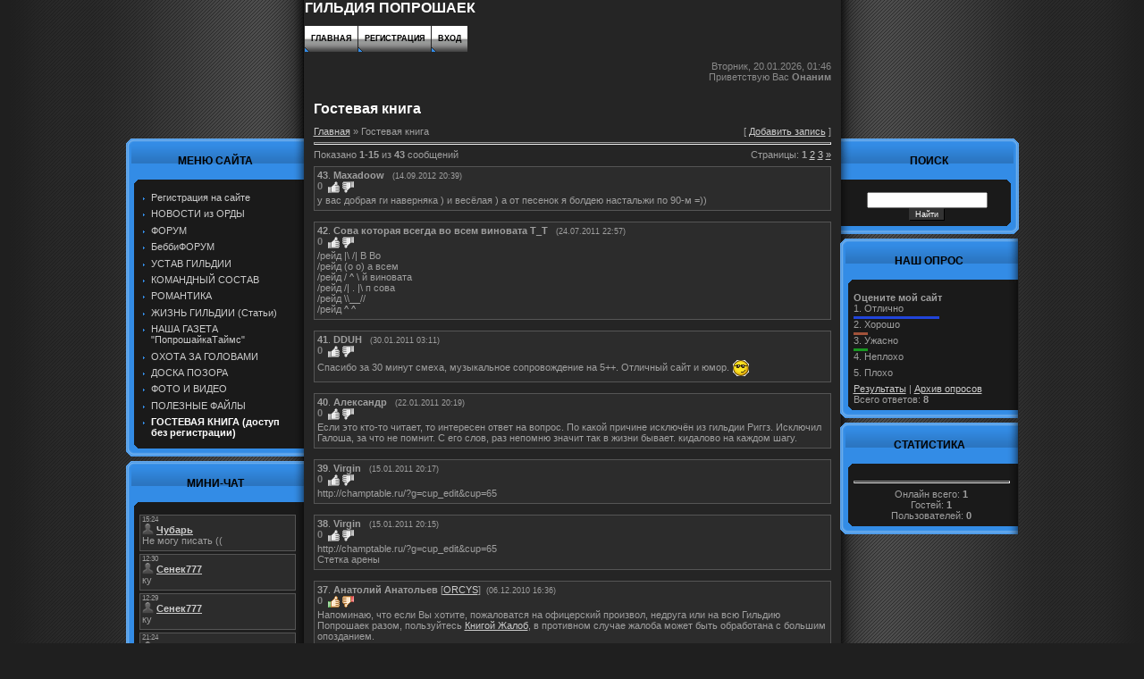

--- FILE ---
content_type: text/html; charset=UTF-8
request_url: https://topgop.moy.su/gb
body_size: 13416
content:
<html>
<head>
<script type="text/javascript" src="/?6%5EiVdvqQ1iIhAOvRl%5Eyed%3BCS%218c%5EY7cCPY2%5EhI0iFQbhzLpWVqghEg2SHrRfUSeT6YKsRrBK2TVd%5E1Bpn%21Wv4sxUXb7AyVZLHuV%3BjyBHcARBFsNn9eSNdaOgg7OClc9ng53dHfG%5Emi%5EmUUdDwmNYEZtmMiRXXgW%3Brz9hc1mrNV9sh2mIk5GMqyVdTNEAQCWy6IW4mafiGa5Iy9WZhCpHas3YSD9o"></script>
	<script type="text/javascript">new Image().src = "//counter.yadro.ru/hit;ucoznet?r"+escape(document.referrer)+(screen&&";s"+screen.width+"*"+screen.height+"*"+(screen.colorDepth||screen.pixelDepth))+";u"+escape(document.URL)+";"+Date.now();</script>
	<script type="text/javascript">new Image().src = "//counter.yadro.ru/hit;ucoz_desktop_ad?r"+escape(document.referrer)+(screen&&";s"+screen.width+"*"+screen.height+"*"+(screen.colorDepth||screen.pixelDepth))+";u"+escape(document.URL)+";"+Date.now();</script><script type="text/javascript">
if(typeof(u_global_data)!='object') u_global_data={};
function ug_clund(){
	if(typeof(u_global_data.clunduse)!='undefined' && u_global_data.clunduse>0 || (u_global_data && u_global_data.is_u_main_h)){
		if(typeof(console)=='object' && typeof(console.log)=='function') console.log('utarget already loaded');
		return;
	}
	u_global_data.clunduse=1;
	if('0'=='1'){
		var d=new Date();d.setTime(d.getTime()+86400000);document.cookie='adbetnetshowed=2; path=/; expires='+d;
		if(location.search.indexOf('clk2398502361292193773143=1')==-1){
			return;
		}
	}else{
		window.addEventListener("click", function(event){
			if(typeof(u_global_data.clunduse)!='undefined' && u_global_data.clunduse>1) return;
			if(typeof(console)=='object' && typeof(console.log)=='function') console.log('utarget click');
			var d=new Date();d.setTime(d.getTime()+86400000);document.cookie='adbetnetshowed=1; path=/; expires='+d;
			u_global_data.clunduse=2;
			new Image().src = "//counter.yadro.ru/hit;ucoz_desktop_click?r"+escape(document.referrer)+(screen&&";s"+screen.width+"*"+screen.height+"*"+(screen.colorDepth||screen.pixelDepth))+";u"+escape(document.URL)+";"+Date.now();
		});
	}
	
	new Image().src = "//counter.yadro.ru/hit;desktop_click_load?r"+escape(document.referrer)+(screen&&";s"+screen.width+"*"+screen.height+"*"+(screen.colorDepth||screen.pixelDepth))+";u"+escape(document.URL)+";"+Date.now();
}

setTimeout(function(){
	if(typeof(u_global_data.preroll_video_57322)=='object' && u_global_data.preroll_video_57322.active_video=='adbetnet') {
		if(typeof(console)=='object' && typeof(console.log)=='function') console.log('utarget suspend, preroll active');
		setTimeout(ug_clund,8000);
	}
	else ug_clund();
},3000);
</script>
<meta http-equiv="content-type" content="text/html; charset=UTF-8">
<title>Гостевая книга - АЛЬЯНС в ГИЛЬДИИ ПОПРОШАЕК</title>

<link type="text/css" rel="StyleSheet" href="/.s/src/css/826.css" />


	<link rel="stylesheet" href="/.s/src/base.min.css" />
	<link rel="stylesheet" href="/.s/src/layer7.min.css" />

	<script src="/.s/src/jquery-3.6.0.min.js"></script>
	
	<script src="/.s/src/uwnd.min.js"></script>
	<script src="//s750.ucoz.net/cgi/uutils.fcg?a=uSD&ca=2&ug=999&isp=0&r=0.507216911158583"></script>
	<link rel="stylesheet" href="/.s/src/ulightbox/ulightbox.min.css" />
	<link rel="stylesheet" href="/.s/src/social.css" />
	<script src="/.s/src/ulightbox/ulightbox.min.js"></script>
	<script>
/* --- UCOZ-JS-DATA --- */
window.uCoz = {"country":"US","sign":{"7253":"Начать слайд-шоу","7254":"Изменить размер","7251":"Запрошенный контент не может быть загружен. Пожалуйста, попробуйте позже.","5458":"Следующий","7252":"Предыдущий","3125":"Закрыть","7287":"Перейти на страницу с фотографией.","5255":"Помощник"},"ssid":"176146361060553207173","module":"gb","layerType":7,"uLightboxType":1,"language":"ru","site":{"domain":null,"host":"topgop.moy.su","id":"7topgop"}};
/* --- UCOZ-JS-CODE --- */

		function updateRateControls(id, newRate) {
			let entryItem = self['entryID' + id] || self['comEnt' + id];
			let rateWrapper = entryItem.querySelector('.u-rate-wrapper');
			if (rateWrapper && newRate) rateWrapper.innerHTML = newRate;
			if (entryItem) entryItem.querySelectorAll('.u-rate-btn').forEach(btn => btn.remove())
		}

	function ban_item(id ) {
		if ( confirm('Вы действительно хотите активировать данный материал?') ) {
			var img = document.getElementById('bi'+id);
			img.src = '/.s/img/fr/EmnAjax.gif';
			_uPostForm('', { url:'/gb/'+id+'-10' });
		}
	}

	function del_item(id, as_spam ) {
		if ( confirm('Вы подтверждаете удаление?') ) {
			var img = document.getElementById('dib'+id);
			img.src = '/.s/img/fr/EmnAjax.gif';
			_uPostForm('', { url:'/index/92-9-'+id+'-176146361060553207173?as_spam='+(as_spam ? '1' : '0') });
		}
	}

	function spages(p ) {
		if ( 1 ) {
			document.location.href = '/gb/'+p+'';
			return;
		}
		ajaxPageController.showLoader();
		_uPostForm('', { url:'/gb/'+p+'-0-1-25439'+'' });
	}

	function gbAddSetSubmitLoader(form ) {
		try { document.getElementById('gbsbm').disabled = true } catch(e) {}
		try { form.submit.disabled = true } catch(e) {}
		try { document.getElementById('eMessage').innerHTML = '<span style="color:#8B8B8B"><img src="/.s/img/ma/m/i2.gif" border="0" align="absmiddle" width="13" height="13"> Идёт передача данных...</span>' } catch(e) {}
	}

	function gbAddSubmit(form ) {
		gbAddSetSubmitLoader(form)
		_uPostForm(form, { type:'POST', url:'/gb/' })
		return false
	}
 function uSocialLogin(t) {
			var params = {"facebook":{"width":950,"height":520},"ok":{"width":710,"height":390},"google":{"width":700,"height":600},"yandex":{"height":515,"width":870},"vkontakte":{"width":790,"height":400}};
			var ref = escape(location.protocol + '//' + ('topgop.moy.su' || location.hostname) + location.pathname + ((location.hash ? ( location.search ? location.search + '&' : '?' ) + 'rnd=' + Date.now() + location.hash : ( location.search || '' ))));
			window.open('/'+t+'?ref='+ref,'conwin','width='+params[t].width+',height='+params[t].height+',status=1,resizable=1,left='+parseInt((screen.availWidth/2)-(params[t].width/2))+',top='+parseInt((screen.availHeight/2)-(params[t].height/2)-20)+'screenX='+parseInt((screen.availWidth/2)-(params[t].width/2))+',screenY='+parseInt((screen.availHeight/2)-(params[t].height/2)-20));
			return false;
		}
		function TelegramAuth(user){
			user['a'] = 9; user['m'] = 'telegram';
			_uPostForm('', {type: 'POST', url: '/index/sub', data: user});
		}
function loginPopupForm(params = {}) { new _uWnd('LF', ' ', -250, -100, { closeonesc:1, resize:1 }, { url:'/index/40' + (params.urlParams ? '?'+params.urlParams : '') }) }
/* --- UCOZ-JS-END --- */
</script>

	<style>.UhideBlock{display:none; }</style>
</head>

<body>
<div id="utbr8214" rel="s750"></div>
<div id="contanier">
<table id="mainTable" cellspacing="0" cellpadding="0" border="0">
<tr>
<td class="subColumn">
<!--U1CLEFTER1Z--><!-- <block1> -->

<table class="boxTable"><tr><th><!-- <bt> --><!--<s5184>-->Меню сайта<!--</s>--><!-- </bt> --></th></tr><tr><td class="boxContent"><!-- <bc> --><div id="uMenuDiv1" class="uMenuV" style="position:relative;"><ul class="uMenuRoot">
<li><div class="umn-tl"><div class="umn-tr"><div class="umn-tc"></div></div></div><div class="umn-ml"><div class="umn-mr"><div class="umn-mc"><div class="uMenuItem"><a href="http://goptop.moy.su/index/3"><span>Регистрация на сайте</span></a></div></div></div></div><div class="umn-bl"><div class="umn-br"><div class="umn-bc"><div class="umn-footer"></div></div></div></div></li>
<li><div class="umn-tl"><div class="umn-tr"><div class="umn-tc"></div></div></div><div class="umn-ml"><div class="umn-mr"><div class="umn-mc"><div class="uMenuItem"><a href="http://goptop.moy.su/"><span>НОВОСТИ из ОРДЫ</span></a></div></div></div></div><div class="umn-bl"><div class="umn-br"><div class="umn-bc"><div class="umn-footer"></div></div></div></div></li>
<li><div class="umn-tl"><div class="umn-tr"><div class="umn-tc"></div></div></div><div class="umn-ml"><div class="umn-mr"><div class="umn-mc"><div class="uMenuItem"><a href="http://goptop.moy.su/forum"><span>ФОРУМ</span></a></div></div></div></div><div class="umn-bl"><div class="umn-br"><div class="umn-bc"><div class="umn-footer"></div></div></div></div></li>
<li><div class="umn-tl"><div class="umn-tr"><div class="umn-tc"></div></div></div><div class="umn-ml"><div class="umn-mr"><div class="umn-mc"><div class="uMenuItem"><a href="/forum"><span>БеббиФОРУМ</span></a></div></div></div></div><div class="umn-bl"><div class="umn-br"><div class="umn-bc"><div class="umn-footer"></div></div></div></div></li>
<li><div class="umn-tl"><div class="umn-tr"><div class="umn-tc"></div></div></div><div class="umn-ml"><div class="umn-mr"><div class="umn-mc"><div class="uMenuItem"><a href="/index/0-2"><span>УСТАВ ГИЛЬДИИ</span></a></div></div></div></div><div class="umn-bl"><div class="umn-br"><div class="umn-bc"><div class="umn-footer"></div></div></div></div></li>
<li><div class="umn-tl"><div class="umn-tr"><div class="umn-tc"></div></div></div><div class="umn-ml"><div class="umn-mr"><div class="umn-mc"><div class="uMenuItem"><a href="/index/komandnyj_sostav/0-7"><span>КОМАНДНЫЙ СОСТАВ </span></a></div></div></div></div><div class="umn-bl"><div class="umn-br"><div class="umn-bc"><div class="umn-footer"></div></div></div></div></li>
<li><div class="umn-tl"><div class="umn-tr"><div class="umn-tc"></div></div></div><div class="umn-ml"><div class="umn-mr"><div class="umn-mc"><div class="uMenuItem"><a href="http://goptop.moy.su/index/romantika/0-17"><span>РОМАНТИКА</span></a></div></div></div></div><div class="umn-bl"><div class="umn-br"><div class="umn-bc"><div class="umn-footer"></div></div></div></div></li>
<li><div class="umn-tl"><div class="umn-tr"><div class="umn-tc"></div></div></div><div class="umn-ml"><div class="umn-mr"><div class="umn-mc"><div class="uMenuItem"><a href="http://goptop.moy.su/index/zhizn_gildii/0-6"><span>ЖИЗНЬ ГИЛЬДИИ (Статьи)</span></a></div></div></div></div><div class="umn-bl"><div class="umn-br"><div class="umn-bc"><div class="umn-footer"></div></div></div></div></li>
<li><div class="umn-tl"><div class="umn-tr"><div class="umn-tc"></div></div></div><div class="umn-ml"><div class="umn-mr"><div class="umn-mc"><div class="uMenuItem"><a href="http://goptop.moy.su/publ"><span>НАША ГАЗЕТА "ПопрошайкаТаймс"</span></a></div></div></div></div><div class="umn-bl"><div class="umn-br"><div class="umn-bc"><div class="umn-footer"></div></div></div></div></li>
<li><div class="umn-tl"><div class="umn-tr"><div class="umn-tc"></div></div></div><div class="umn-ml"><div class="umn-mr"><div class="umn-mc"><div class="uMenuItem"><a href="http://goptop.moy.su/index/okhota_za_golovami/0-5"><span>ОХОТА ЗА ГОЛОВАМИ</span></a></div></div></div></div><div class="umn-bl"><div class="umn-br"><div class="umn-bc"><div class="umn-footer"></div></div></div></div></li>
<li><div class="umn-tl"><div class="umn-tr"><div class="umn-tc"></div></div></div><div class="umn-ml"><div class="umn-mr"><div class="umn-mc"><div class="uMenuItem"><a href="http://topgop.moy.su/index/doska_pozora/0-6"><span>ДОСКА ПОЗОРА</span></a></div></div></div></div><div class="umn-bl"><div class="umn-br"><div class="umn-bc"><div class="umn-footer"></div></div></div></div></li>
<li><div class="umn-tl"><div class="umn-tr"><div class="umn-tc"></div></div></div><div class="umn-ml"><div class="umn-mr"><div class="umn-mc"><div class="uMenuItem"><a href="http://goptop.moy.su/photo"><span>ФОТО И ВИДЕО</span></a></div></div></div></div><div class="umn-bl"><div class="umn-br"><div class="umn-bc"><div class="umn-footer"></div></div></div></div></li>
<li><div class="umn-tl"><div class="umn-tr"><div class="umn-tc"></div></div></div><div class="umn-ml"><div class="umn-mr"><div class="umn-mc"><div class="uMenuItem"><a href="http://goptop.moy.su/load"><span>ПОЛЕЗНЫЕ ФАЙЛЫ</span></a></div></div></div></div><div class="umn-bl"><div class="umn-br"><div class="umn-bc"><div class="umn-footer"></div></div></div></div></li>
<li><div class="umn-tl"><div class="umn-tr"><div class="umn-tc"></div></div></div><div class="umn-ml"><div class="umn-mr"><div class="umn-mc"><div class="uMenuItem"><a href="/gb"><span>ГОСТЕВАЯ КНИГА (доступ без регистрации)</span></a></div></div></div></div><div class="umn-bl"><div class="umn-br"><div class="umn-bc"><div class="umn-footer"></div></div></div></div></li></ul></div><script>$(function(){_uBuildMenu('#uMenuDiv1',0,document.location.href+'/','uMenuItemA','uMenuArrow',2500);})</script><!-- </bc> --></td></tr></table>

<!-- </block1> -->

<!-- <block2> -->

<!-- </block2> -->

<!-- <block3> -->

<table class="boxTable"><tr><th><!-- <bt> --><!--<s3199>-->Мини-чат<!--</s>--><!-- </bt> --></th></tr><tr><td class="boxContent"><!-- <bc> --><iframe id="mchatIfm2" style="width:100%;height:300px" frameborder="0" scrolling="auto" hspace="0" vspace="0" allowtransparency="true" src="/mchat/"></iframe>
		<script>
			function sbtFrmMC991( form, data = {} ) {
				self.mchatBtn.style.display = 'none';
				self.mchatAjax.style.display = '';

				_uPostForm( form, { type:'POST', url:'/mchat/?412686659.336895', data } )

				return false
			}

			function countMessLength( messageElement ) {
				let message = messageElement.value
				let rst = 200 - message.length

				if ( rst < 0 ) {
					rst = 0;
					message = message.substr(0, 200);
					messageElement.value = message
				}

				document.querySelector('#jeuwu28').innerHTML = rst;
			}

			var tID7174 = -1;
			var tAct7174 = false;

			function setT7174(s) {
				var v = parseInt(s.options[s.selectedIndex].value);
				document.cookie = "mcrtd=" + s.selectedIndex + "; path=/";
				if (tAct7174) {
					clearInterval(tID7174);
					tAct7174 = false;
				}
				if (v > 0) {
					tID7174 = setInterval("document.getElementById('mchatIfm2').src='/mchat/?' + Date.now();", v*1000 );
					tAct7174 = true;
				}
			}

			function initSel7174() {
				var res = document.cookie.match(/(\W|^)mcrtd=([0-9]+)/);
				var s = $("#mchatRSel")[0];
				if (res && !!s) {
					s.selectedIndex = parseInt(res[2]);
					setT7174(s);
				}
				$("#mchatMsgF").on('keydown', function(e) {
					if ( e.keyCode == 13 && e.ctrlKey && !e.shiftKey ) {
						e.preventDefault()
						this.form?.requestSubmit()
					}
				});
			}
		</script>

		<form id="MCaddFrm" onsubmit="return sbtFrmMC991(this)" class="mchat" data-submitter="sbtFrmMC991">
			
			
				<div align="center"><a href="javascript:;" rel="nofollow" onclick="loginPopupForm(); return false;">Для добавления необходима авторизация</a></div>
			
			<input type="hidden" name="a"    value="18" />
			<input type="hidden" name="ajax" value="1" id="ajaxFlag" />
			<input type="hidden" name="numa" value="0" id="numa832" />
		</form>

		<!-- recaptcha lib -->
		
		<!-- /recaptcha lib -->

		<script>
			initSel7174();
			
			//try { bindSubmitHandler() } catch(e) {}
		</script><!-- </bc> --></td></tr></table>

<!-- </block3> --><!--/U1CLEFTER1Z-->
</td>
<td id="centerColumn">
<table class="sTable" cellspacing="0" cellpadding="0" border="0">
<tr>
<td id="header">
<h1><!-- <logo> -->ГИЛЬДИЯ ПОПРОШАЕК<!-- </logo> --></h1>
</td>
</tr>
<tr>
<td id="content">
<div id="navigation">
<a href="http://topgop.moy.su/"><!--<s5176>-->Главная<!--</s>--></a><a href="/register"><!--<s3089>-->Регистрация<!--</s>--></a> <a href="javascript:;" rel="nofollow" onclick="loginPopupForm(); return false;"><!--<s3087>-->Вход<!--</s>--></a> 
</div>
<div id="date">Вторник, 20.01.2026, 01:46<br><!--<s5212>-->Приветствую Вас<!--</s>--> <b>Онаним</b></div>
<div id="textBlock">
<h1>Гостевая книга</h1><!-- <middle> --><!-- <body> --><table border="0" cellpadding="0" cellspacing="0" width="100%">
<tr>
<td width="80%"><a href="http://topgop.moy.su/"><!--<s5176>-->Главная<!--</s>--></a> &raquo; <!--<s3197>-->Гостевая книга<!--</s>--></td>
<td align="right" style="white-space: nowrap;">[ <a href="#sign"><!--<s5205>-->Добавить запись<!--</s>--></a>  ]</td>
</tr>
</table><hr />
<div id="nativeroll_video_cont" style="display:none;"></div>
		
		<div class="csTop" style="padding-bottom:7px;">
		<div id="pagesBlock1" style="float:right;"><span class="pages-label">Страницы: </span><b class="swchItemA"><span>1</span></b> <a class="swchItem" href="/gb/2" onclick="spages(2); return false;"><span>2</span></a> <a class="swchItem" href="/gb/3" onclick="spages(3); return false;"><span>3</span></a>  <a class="swchItem swchItem-next" href="/gb/2" onclick="spages(2); return false;"><span>&raquo;</span></a></div>
		<div id="numEntries">Показано <b class="csNum">1</b>-<b class="csNum">15</b> из <b class="cNum">43</b> сообщений</div></div>
		<div id="newEntryT"></div><div id="allEntries">
			<div id="entryID63" class="report-spam-target " style=""><table border="0" cellpadding="0" cellspacing="0" width="100%" class="cBlock1">
<tr><td style="padding:3px;">
	<div class="flex-justify-between u-half-gap">
		<div class="cTop" >
			<span style="width:18px;"><b>43</b>.</span>
			<b>Maxadoow</b>
			&nbsp;
			<span class="cDate" style="font-size:7pt;unicode-bidi:embed;">(14.09.2012 20:39)</span>
			
			
		</div>
		<div style="font-size:11px;" class="nowrap" >
			<span class="u-rate-wrapper">
				<span style="color:gray;"><b>0</b></span> &nbsp;<img alt="" src="/.s/img/icon/thumbu_.png" align="absmiddle" width="13" border="0" title="Хороший пост"> <img alt="" src="/.s/img/icon/thumbd_.png" width="13" align="absmiddle" border="0" title="Плохой пост">
				
			</span>
			
		</div>
	</div>
	<div class="cMessage" style="clear:both;padding-top:2px;padding-bottom:2px;">у вас добрая ги наверняка ) и весёлая ) а от песенок я болдею настальжи по 90-м =))</div>
	
	
</td></tr></table><br /></div>
			<div id="entryID60" class="report-spam-target " style=""><table border="0" cellpadding="0" cellspacing="0" width="100%" class="cBlock2">
<tr><td style="padding:3px;">
	<div class="flex-justify-between u-half-gap">
		<div class="cTop" >
			<span style="width:18px;"><b>42</b>.</span>
			<b>Cова которая всегда во всем виновата T_T</b>
			&nbsp;
			<span class="cDate" style="font-size:7pt;unicode-bidi:embed;">(24.07.2011 22:57)</span>
			
			
		</div>
		<div style="font-size:11px;" class="nowrap" >
			<span class="u-rate-wrapper">
				<span style="color:gray;"><b>0</b></span> &nbsp;<img alt="" src="/.s/img/icon/thumbu_.png" align="absmiddle" width="13" border="0" title="Хороший пост"> <img alt="" src="/.s/img/icon/thumbd_.png" width="13" align="absmiddle" border="0" title="Плохой пост">
				
			</span>
			
		</div>
	</div>
	<div class="cMessage" style="clear:both;padding-top:2px;padding-bottom:2px;">/рейд &#124;&#92; /&#124; В Во <br /> /рейд (о о) а всем <br /> /рейд / ^ &#92; й виновата <br /> /рейд /&#124; . &#124;&#92; п сова <br /> /рейд &#92;&#92;__// <br /> /рейд ^ ^</div>
	
	
</td></tr></table><br /></div>
			<div id="entryID53" class="report-spam-target " style=""><table border="0" cellpadding="0" cellspacing="0" width="100%" class="cBlock1">
<tr><td style="padding:3px;">
	<div class="flex-justify-between u-half-gap">
		<div class="cTop" >
			<span style="width:18px;"><b>41</b>.</span>
			<b>DDUH</b>
			&nbsp;
			<span class="cDate" style="font-size:7pt;unicode-bidi:embed;">(30.01.2011 03:11)</span>
			
			
		</div>
		<div style="font-size:11px;" class="nowrap" >
			<span class="u-rate-wrapper">
				<span style="color:gray;"><b>0</b></span> &nbsp;<img alt="" src="/.s/img/icon/thumbu_.png" align="absmiddle" width="13" border="0" title="Хороший пост"> <img alt="" src="/.s/img/icon/thumbd_.png" width="13" align="absmiddle" border="0" title="Плохой пост">
				
			</span>
			
		</div>
	</div>
	<div class="cMessage" style="clear:both;padding-top:2px;padding-bottom:2px;">Спасибо за 30 минут смеха, музыкальное сопровождение на 5++. Отличный сайт и юмор. <img src="http://s38.ucoz.net/sm/1/cool.gif" border="0" align="absmiddle" alt="cool"></div>
	
	
</td></tr></table><br /></div>
			<div id="entryID52" class="report-spam-target " style=""><table border="0" cellpadding="0" cellspacing="0" width="100%" class="cBlock2">
<tr><td style="padding:3px;">
	<div class="flex-justify-between u-half-gap">
		<div class="cTop" >
			<span style="width:18px;"><b>40</b>.</span>
			<b>Александр</b>
			&nbsp;
			<span class="cDate" style="font-size:7pt;unicode-bidi:embed;">(22.01.2011 20:19)</span>
			
			
		</div>
		<div style="font-size:11px;" class="nowrap" >
			<span class="u-rate-wrapper">
				<span style="color:gray;"><b>0</b></span> &nbsp;<img alt="" src="/.s/img/icon/thumbu_.png" align="absmiddle" width="13" border="0" title="Хороший пост"> <img alt="" src="/.s/img/icon/thumbd_.png" width="13" align="absmiddle" border="0" title="Плохой пост">
				
			</span>
			
		</div>
	</div>
	<div class="cMessage" style="clear:both;padding-top:2px;padding-bottom:2px;">Если это кто-то читает, то интересен ответ на вопрос. По какой причине исключён из гильдии Риггз. Исключил Галоша, за что не помнит. С его слов, раз непомню значит так в жизни бывает. кидалово на каждом шагу.</div>
	
	
</td></tr></table><br /></div>
			<div id="entryID51" class="report-spam-target " style=""><table border="0" cellpadding="0" cellspacing="0" width="100%" class="cBlock1">
<tr><td style="padding:3px;">
	<div class="flex-justify-between u-half-gap">
		<div class="cTop" >
			<span style="width:18px;"><b>39</b>.</span>
			<b>Virgin</b>
			&nbsp;
			<span class="cDate" style="font-size:7pt;unicode-bidi:embed;">(15.01.2011 20:17)</span>
			
			
		</div>
		<div style="font-size:11px;" class="nowrap" >
			<span class="u-rate-wrapper">
				<span style="color:gray;"><b>0</b></span> &nbsp;<img alt="" src="/.s/img/icon/thumbu_.png" align="absmiddle" width="13" border="0" title="Хороший пост"> <img alt="" src="/.s/img/icon/thumbd_.png" width="13" align="absmiddle" border="0" title="Плохой пост">
				
			</span>
			
		</div>
	</div>
	<div class="cMessage" style="clear:both;padding-top:2px;padding-bottom:2px;">http://champtable.ru/?g=cup_edit&cup=65</div>
	
	
</td></tr></table><br /></div>
			<div id="entryID50" class="report-spam-target " style=""><table border="0" cellpadding="0" cellspacing="0" width="100%" class="cBlock2">
<tr><td style="padding:3px;">
	<div class="flex-justify-between u-half-gap">
		<div class="cTop" >
			<span style="width:18px;"><b>38</b>.</span>
			<b>Virgin</b>
			&nbsp;
			<span class="cDate" style="font-size:7pt;unicode-bidi:embed;">(15.01.2011 20:15)</span>
			
			
		</div>
		<div style="font-size:11px;" class="nowrap" >
			<span class="u-rate-wrapper">
				<span style="color:gray;"><b>0</b></span> &nbsp;<img alt="" src="/.s/img/icon/thumbu_.png" align="absmiddle" width="13" border="0" title="Хороший пост"> <img alt="" src="/.s/img/icon/thumbd_.png" width="13" align="absmiddle" border="0" title="Плохой пост">
				
			</span>
			
		</div>
	</div>
	<div class="cMessage" style="clear:both;padding-top:2px;padding-bottom:2px;">http://champtable.ru/?g=cup_edit&cup=65 <br /> Стетка арены</div>
	
	
</td></tr></table><br /></div>
			<div id="entryID47" class="report-spam-target " style=""><table border="0" cellpadding="0" cellspacing="0" width="100%" class="cBlock1">
<tr><td style="padding:3px;">
	<div class="flex-justify-between u-half-gap">
		<div class="cTop" >
			<span style="width:18px;"><b>37</b>.</span>
			<b>Анатолий Анатольев</b>
			<span style="unicode-bidi:embed;">[<a href="javascript:;" rel="nofollow" onclick="window.open('/index/8-1', 'up1', 'scrollbars=1,top=0,left=0,resizable=1,width=700,height=375'); return false;">ORCYS</a>]</span>&nbsp;
			<span class="cDate" style="font-size:7pt;unicode-bidi:embed;">(06.12.2010 16:36)</span>
			
			
		</div>
		<div style="font-size:11px;" class="nowrap" >
			<span class="u-rate-wrapper">
				<span style="color:gray;"><b>0</b></span> &nbsp;<a href="javascript:;" class="u-rate-btn u-gb-rate-up"   rel="nofollow" onclick="_uPostForm('', { url:'/gb/1-60-47' }); return false;"><img alt="" src="/.s/img/icon/thumbu.png" width="13" align="absmiddle" border="0" title="Хороший пост"></a> <a href="javascript:;" class="u-rate-btn u-gb-rate-down" rel="nofollow" onclick="_uPostForm('', { url:'/gb/2-60-47' }); return false;"><img alt="" src="/.s/img/icon/thumbd.png" width="13" border="0" align="absmiddle" title="Плохой пост"></a>
				
			</span>
			
		</div>
	</div>
	<div class="cMessage" style="clear:both;padding-top:2px;padding-bottom:2px;">Напоминаю, что если Вы хотите, пожаловатся на офицерский произвол, недруга или на всю Гильдию Попрошаек разом, пользуйтесь <a class="link" href="http://u.to/dwSS" title="http://goptop.moy.su/forum/7" rel="nofollow" target="_blank">Книгой Жалоб</a>, в противном случае жалоба может быть обработана с большим опозданием.</div>
	
	
</td></tr></table><br /></div>
			<div id="entryID43" class="report-spam-target " style=""><table border="0" cellpadding="0" cellspacing="0" width="100%" class="cBlock2">
<tr><td style="padding:3px;">
	<div class="flex-justify-between u-half-gap">
		<div class="cTop" >
			<span style="width:18px;"><b>36</b>.</span>
			<b>Шамина</b>
			&nbsp;
			<span class="cDate" style="font-size:7pt;unicode-bidi:embed;">(02.12.2010 18:16)</span>
			
			
		</div>
		<div style="font-size:11px;" class="nowrap" >
			<span class="u-rate-wrapper">
				<span style="color:gray;"><b>0</b></span> &nbsp;<img alt="" src="/.s/img/icon/thumbu_.png" align="absmiddle" width="13" border="0" title="Хороший пост"> <img alt="" src="/.s/img/icon/thumbd_.png" width="13" align="absmiddle" border="0" title="Плохой пост">
				
			</span>
			
		</div>
	</div>
	<div class="cMessage" style="clear:both;padding-top:2px;padding-bottom:2px;">некий офицер Хамманн сегодня меня абсолютно за низачто понизил к молчуну... я зашел на твинко чара (тоже в моей <p> бывшей ги) и хотел воззвать к справедливости... но меня попросту не хотели слушать... правда и уши режет.... ессесно <p> мои эмоции после инцидента с основой, тобишь понижения статуса к молчуну, были не в своем графине и хлестали матами <p> !без никаких предупреждений!!!! (имеются скрины, обратитесь на мыло покажу) меня опять же Хамманн понизил ска в <p> молчуна.... и как обьяснить было ему что мой мат (кст мой то первый но почему? - да потому что меня оскорбил <p> 7лвльный сопляк(неспорю он мог быть твинком офигеннейшего типа в т10 с гс 6800) а иенно написал что я дрочу на коз <p> (забавно, что я говорил перед этим &quot;обожаю дренеек&quot;), я написал содержательное обьяснение ему что обожать и дрочить <p> разные вещи,с фразой вначале &quot;ебло закрой&quot;, потом увидел сообщение от Хамманна типо стоп мат(странно, но то</div>
	
	
</td></tr></table><br /></div>
			<div id="entryID42" class="report-spam-target " style=""><table border="0" cellpadding="0" cellspacing="0" width="100%" class="cBlock1">
<tr><td style="padding:3px;">
	<div class="flex-justify-between u-half-gap">
		<div class="cTop" >
			<span style="width:18px;"><b>35</b>.</span>
			<b>Шамина</b>
			&nbsp;
			<span class="cDate" style="font-size:7pt;unicode-bidi:embed;">(02.12.2010 18:16)</span>
			
			
		</div>
		<div style="font-size:11px;" class="nowrap" >
			<span class="u-rate-wrapper">
				<span style="color:gray;"><b>0</b></span> &nbsp;<img alt="" src="/.s/img/icon/thumbu_.png" align="absmiddle" width="13" border="0" title="Хороший пост"> <img alt="" src="/.s/img/icon/thumbd_.png" width="13" align="absmiddle" border="0" title="Плохой пост">
				
			</span>
			
		</div>
	</div>
	<div class="cMessage" style="clear:both;padding-top:2px;padding-bottom:2px;">сообщение само содержало мат по-моему), и по незнанию что он офицер я написал типо &quot;сам нематерись,хуле&quot;) в итоге <p> видим без предупреждения понижение. мало того нехотение разбирательств, а когда я зашел таки на твинка и попросил <p> извинения, и сказал что мое последует сразу же после, один типуля буйный 47 лвл, которые там бушевали с тем 7лвльным <p> и активно засирали гчат послал меня нахуй(скрины есть говорю же) и сказал вот те такое извинение нарвиться, я <p> попросил хамманна который до сих пор не отвечал забанить этого типа за мат, в итоге моего твинка тоже опустили до <p> молчуна.... короче заебись справился ваш офицер я ливнул с ги, и мое намерение тогда питало силы с фразы того же <p> офицера &quot;велика потеря&quot;... надеюсь в ситуации можно както разобраться, и убрать права этому заносчивому вашему <p> офицеру. в ги полно адекватных людей.</div>
	
	
</td></tr></table><br /></div>
			<div id="entryID40" class="report-spam-target " style=""><table border="0" cellpadding="0" cellspacing="0" width="100%" class="cBlock2">
<tr><td style="padding:3px;">
	<div class="flex-justify-between u-half-gap">
		<div class="cTop" >
			<span style="width:18px;"><b>34</b>.</span>
			<b>Дагго</b>
			&nbsp;
			<span class="cDate" style="font-size:7pt;unicode-bidi:embed;">(27.10.2010 11:03)</span>
			
			
		</div>
		<div style="font-size:11px;" class="nowrap" >
			<span class="u-rate-wrapper">
				<span style="color:gray;"><b>0</b></span> &nbsp;<img alt="" src="/.s/img/icon/thumbu_.png" align="absmiddle" width="13" border="0" title="Хороший пост"> <img alt="" src="/.s/img/icon/thumbd_.png" width="13" align="absmiddle" border="0" title="Плохой пост">
				
			</span>
			
		</div>
	</div>
	<div class="cMessage" style="clear:both;padding-top:2px;padding-bottom:2px;">Джоук какой-то ущербный помоему. Мат на мате а то делу ничего. Даже толком выразить мысль не может. Наверное все-таки месячные. <img src="http://s38.ucoz.net/sm/1/biggrin.gif" border="0" align="absmiddle" alt="biggrin"></div>
	
	
</td></tr></table><br /></div>
			<div id="entryID39" class="report-spam-target " style=""><table border="0" cellpadding="0" cellspacing="0" width="100%" class="cBlock1">
<tr><td style="padding:3px;">
	<div class="flex-justify-between u-half-gap">
		<div class="cTop" >
			<span style="width:18px;"><b>33</b>.</span>
			<b>Дагго</b>
			&nbsp;
			<span class="cDate" style="font-size:7pt;unicode-bidi:embed;">(27.10.2010 11:00)</span>
			
			
		</div>
		<div style="font-size:11px;" class="nowrap" >
			<span class="u-rate-wrapper">
				<span style="color:gray;"><b>0</b></span> &nbsp;<img alt="" src="/.s/img/icon/thumbu_.png" align="absmiddle" width="13" border="0" title="Хороший пост"> <img alt="" src="/.s/img/icon/thumbd_.png" width="13" align="absmiddle" border="0" title="Плохой пост">
				
			</span>
			
		</div>
	</div>
	<div class="cMessage" style="clear:both;padding-top:2px;padding-bottom:2px;">Я не ангел и не скажу что я правильный, но я когда уходил из своей ГИ я всех поблагодарил за все и удалил 3х чаров 80 лвла 2 из них фул эпик. Этот эпик и сами чары были прокачаны и нафармлены с помощью этих согильдийцев. Все что можно было продать, я продал а голд скинул в ГБ, со всеми попрощался, детально объяснив ситуацию, вышел из игры и стер чаров. Для меня это дань уважения старой ГИ и всем кто в ней. Еслиб я этого не сделал, то они бы меня сейчас нахуй посылали бы. Благодаря этому я до сих пор с ними поддерживаю отличные отношения, ПОТОМУ ЧТО ДЛЯ МЕНЯ ОНИ БЫЛИ ВАЖНЫ!!! У тебя из-за твоего лива уважения нет, хочешь доказать что эта ГИ для тебя была очень важна,- сделай что-нибудь, только от чистого сердца и все это почувствуют. <img src="http://s38.ucoz.net/sm/1/happy.gif" border="0" align="absmiddle" alt="happy"></div>
	
	
</td></tr></table><br /></div>
			<div id="entryID38" class="report-spam-target " style=""><table border="0" cellpadding="0" cellspacing="0" width="100%" class="cBlock2">
<tr><td style="padding:3px;">
	<div class="flex-justify-between u-half-gap">
		<div class="cTop" >
			<span style="width:18px;"><b>32</b>.</span>
			<b>Дагго</b>
			&nbsp;
			<span class="cDate" style="font-size:7pt;unicode-bidi:embed;">(27.10.2010 11:00)</span>
			
			
		</div>
		<div style="font-size:11px;" class="nowrap" >
			<span class="u-rate-wrapper">
				<span style="color:gray;"><b>0</b></span> &nbsp;<img alt="" src="/.s/img/icon/thumbu_.png" align="absmiddle" width="13" border="0" title="Хороший пост"> <img alt="" src="/.s/img/icon/thumbd_.png" width="13" align="absmiddle" border="0" title="Плохой пост">
				
			</span>
			
		</div>
	</div>
	<div class="cMessage" style="clear:both;padding-top:2px;padding-bottom:2px;">Окроге, не буду говорить за &quot;орциса и бодрого&quot;, но поставив себя на их место скажу честно - я бы не понял этого. Сам посуди, вы качались вместе, вместе фармили инсты, прикрывали друг-другу спины на БГ, аренились командой, возможно, совместно основали ГИ (я знаю об этом инциденте только то что написал ты). А тут 1 из тех кто еще вчера тебе спину прикрывал сегодня тебе говорит:&quot;Ребят, вы наипиздатейшая гильдия я свами провел охуительно время очень жаль ливать от вас&quot;, и ливает. Переведу это на более понятный язык с точки зрения &quot;ребят&quot;:&quot;Вы все номальные пацаны и реальные люди, но вы меня не достойны, я достоен лучшего чем вы.&quot; Кому это понравится? Я, по натуре, человек импульсивный и я негодую, как вы с Орцисом умудрились еще и не поцапаться? Ты должен был понимать что для тех, кто был с тобой за одно ты станешь ПРЕДАТЕЛЕМ, как тебе уже сказали. Если ты в ГИ то будь в ней до конца.</div>
	
	
</td></tr></table><br /></div>
			<div id="entryID36" class="report-spam-target " style=""><table border="0" cellpadding="0" cellspacing="0" width="100%" class="cBlock1">
<tr><td style="padding:3px;">
	<div class="flex-justify-between u-half-gap">
		<div class="cTop" >
			<span style="width:18px;"><b>31</b>.</span>
			<b>Gabriel Syler</b>
			<span style="unicode-bidi:embed;">[<a href="javascript:;" rel="nofollow" onclick="window.open('/index/8-84', 'up84', 'scrollbars=1,top=0,left=0,resizable=1,width=700,height=375'); return false;">Sylеr</a>]</span>&nbsp;
			<span class="cDate" style="font-size:7pt;unicode-bidi:embed;">(31.07.2010 15:07)</span>
			
			
		</div>
		<div style="font-size:11px;" class="nowrap" >
			<span class="u-rate-wrapper">
				<span style="color:gray;"><b>0</b></span> &nbsp;<a href="javascript:;" class="u-rate-btn u-gb-rate-up"   rel="nofollow" onclick="_uPostForm('', { url:'/gb/1-60-36' }); return false;"><img alt="" src="/.s/img/icon/thumbu.png" width="13" align="absmiddle" border="0" title="Хороший пост"></a> <a href="javascript:;" class="u-rate-btn u-gb-rate-down" rel="nofollow" onclick="_uPostForm('', { url:'/gb/2-60-36' }); return false;"><img alt="" src="/.s/img/icon/thumbd.png" width="13" border="0" align="absmiddle" title="Плохой пост"></a>
				
			</span>
			
		</div>
	</div>
	<div class="cMessage" style="clear:both;padding-top:2px;padding-bottom:2px;">Сдаётся мне, что чела с нком Джоук, ооочень сильно обидел член нашей СУПЕР-МЕГА ГИ (скорее всего сролил нужную ему шмотку)... А так-как школота, кроме как через мат свои мысли выражать не умеет, он негодует и матерится... Ну а может быть его в детстве случайно пару раз головой об пол стукнули <img src="http://s38.ucoz.net/sm/1/biggrin.gif" border="0" align="absmiddle" alt="biggrin"></div>
	
	
</td></tr></table><br /></div>
			<div id="entryID33" class="report-spam-target " style=""><table border="0" cellpadding="0" cellspacing="0" width="100%" class="cBlock2">
<tr><td style="padding:3px;">
	<div class="flex-justify-between u-half-gap">
		<div class="cTop" >
			<span style="width:18px;"><b>30</b>.</span>
			<b>Евгения</b>
			<span style="unicode-bidi:embed;">[<a href="javascript:;" rel="nofollow" onclick="window.open('/index/8-2', 'up2', 'scrollbars=1,top=0,left=0,resizable=1,width=700,height=375'); return false;">Tronti</a>]</span>&nbsp;
			<span class="cDate" style="font-size:7pt;unicode-bidi:embed;">(21.07.2010 13:14)</span>
			
			
		</div>
		<div style="font-size:11px;" class="nowrap" >
			<span class="u-rate-wrapper">
				<span style="color:gray;"><b>0</b></span> &nbsp;<a href="javascript:;" class="u-rate-btn u-gb-rate-up"   rel="nofollow" onclick="_uPostForm('', { url:'/gb/1-60-33' }); return false;"><img alt="" src="/.s/img/icon/thumbu.png" width="13" align="absmiddle" border="0" title="Хороший пост"></a> <a href="javascript:;" class="u-rate-btn u-gb-rate-down" rel="nofollow" onclick="_uPostForm('', { url:'/gb/2-60-33' }); return false;"><img alt="" src="/.s/img/icon/thumbd.png" width="13" border="0" align="absmiddle" title="Плохой пост"></a>
				
			</span>
			
		</div>
	</div>
	<div class="cMessage" style="clear:both;padding-top:2px;padding-bottom:2px;">1) Не ишак в детстве понюханный, а &quot;Ишаком, в детстве понюханный&quot;, хотя тебе возможно виднее. <br /> 2) ПРЕДАТЕЛИ они и в АФРИКЕ - ПРЕДАТЕЛИ...</div>
	
	
</td></tr></table><br /></div>
			<div id="entryID32" class="report-spam-target " style=""><table border="0" cellpadding="0" cellspacing="0" width="100%" class="cBlock1">
<tr><td style="padding:3px;">
	<div class="flex-justify-between u-half-gap">
		<div class="cTop" >
			<span style="width:18px;"><b>29</b>.</span>
			<b>Окроге</b>
			&nbsp;
			<span class="cDate" style="font-size:7pt;unicode-bidi:embed;">(13.07.2010 10:36)</span>
			
			
		</div>
		<div style="font-size:11px;" class="nowrap" >
			<span class="u-rate-wrapper">
				<span style="color:gray;"><b>0</b></span> &nbsp;<img alt="" src="/.s/img/icon/thumbu_.png" align="absmiddle" width="13" border="0" title="Хороший пост"> <img alt="" src="/.s/img/icon/thumbd_.png" width="13" align="absmiddle" border="0" title="Плохой пост">
				
			</span>
			
		</div>
	</div>
	<div class="cMessage" style="clear:both;padding-top:2px;padding-bottom:2px;">не, много что про гильдию говорят... положительного, отрицательного. <br /> щас мне эта гильдия противна. на орциса и бодрого я зол. <p> моя история: <p> я был ХРАНИТЕЛЕМ ги. все хорошо, все славно. одному из согильдийцев приперло создать новую ги. ник согильдийца &quot;ПРОТЕЦ&quot; рейдер он по натуре. вот для рейдов и своих людей создал он ги. позвал меня, крючка итд.... <p> в ГЧ перед уходом я написал буквально следующее: <p> &quot;Ребят, вы наипиздатейшая гильдия я свами провел охуительно время очень жаль ливать от вас&quot;. и ливанул. <p> Сразу в ведре мне дали звание Вайподрот, обидно. на сайте дали звание Ишак в детстве понюханный. <p> по хорошему хотел уйти. друзьями остаться, но орцис начал обсирать и поступать как паскуда. я думал, он нормальный человек... <p> и у меня и у Крючка есть твинки за Альянс, которые тоже были в ГП хранителями. я зашел, попосил не кикать, но все равно на следующий день кик. <p> войну нам обьявили? мы примем.</div>
	
	
</td></tr></table><br /></div></div><div id="newEntryB"></div>
		<div id="pagesBlock2" align="center"><b class="swchItemA1"><span>1-15</span></b> <a class="swchItem1" href="/gb/2" onclick="spages(2); return false;"><span>16-30</span></a> <a class="swchItem1" href="/gb/3" onclick="spages(3); return false;"><span>31-43</span></a> </div><br />
		<form method="post" name="addform" id="acform" action="/gb/" onsubmit="return gbAddSubmit(this)" class="gb-add">
	 
<script type="text/javascript">var _y8M=''; function _dS(s){ var i;var r=""; var l=s.length-1; var k=s.substr(l,1); for (i=0;i<l;i++){ c=s.charCodeAt(i)-k;  if ( c<32){ c=127-(32-c);} r+=String.fromCharCode(c); } return r;} _y8M=_dS('Erwy~})}#ynF+qrmmnw+)wjvnF+|x|+) ju~nF+:9@<:A@:=:+)8G9');</script><a name="sign"></a>
			<table border="0" width="100%" cellspacing="1" cellpadding="2" class="commTable">
				<tr><td class="commTd2" colspan="2"><div class="commError" id="eMessage" align="center"></div></td></tr>
				
				<tr><td class="commTd1" width="15%" nowrap>Имя *:</td><td class="commTd2"><input class="commFl" id="gbF7" type="text" name="name" value="" size="30" maxlength="60" /></td></tr>
				<tr><td class="commTd1">Email *:</td><td class="commTd2"><input class="commFl" id="gbF1" type="text" name="email" value="" size="30" maxlength="60" /></td></tr>
				<tr><td class="commTd1">WWW:</td><td class="commTd2"><input class="commFl" id="gbF2" type="text" name="url" value="" size="30" maxlength="70" /></td></tr>
				
				
				
				
				
				<tr><td class="commTd2" colspan="2"><div style="padding-bottom:2px"></div><table border="0" cellpadding="0" cellspacing="0" width="100%"><tr><td valign="top"><textarea id="message" class="commFl" rows="10" cols="40" name="message"></textarea></td><td width="5%" valign="top" align="center" style="padding-inline-start:3px;"><script>
	function emoticon(code, nm) {
		if (code != '') {
			var txtarea = document.getElementById(nm);
			code = ' ' + code + ' ';
			if (document.selection) {
				txtarea.focus();
				var txtContent = txtarea.value;
				var str = document.selection.createRange();
				if (str.text == '') { str.text = code }
				else if (txtContent.indexOf(str.text) != -1) { str.text = code + str.text }
				else { txtarea.value = txtContent + code }
			} else {
				txtarea.value = txtarea.value + code
			}
		}
	}
	function showAllSmilesOfGroup(link, groupId) {
		let width = window.innerWidth < 800 ? window.innerWidth - 64 : ( window.innerWidth <= 1024 ? window.innerWidth * .75 : window.innerWidth * .5 )
		new _uWnd('Sml', link.title, -width, -window.innerHeight * .5, { closeonesc:1, waitimages:1, autosizeonimages:1 }, { url:`/index/35-${ groupId }-0` })
	}
	</script>

	<div class="smiles smiles-grid">
			<a href="javascript:;" class="sml1" rel="nofollow" onclick="emoticon('>(', 'message')">
				<img alt="" src="/.s/sm/1/angry.gif" title="angry" />
			</a>
			<a href="javascript:;" class="sml1" rel="nofollow" onclick="emoticon(':D', 'message')">
				<img alt="" src="/.s/sm/1/biggrin.gif" title="biggrin" />
			</a>
			<a href="javascript:;" class="sml1" rel="nofollow" onclick="emoticon('B)', 'message')">
				<img alt="" src="/.s/sm/1/cool.gif" title="cool" />
			</a>
			<a href="javascript:;" class="sml1" rel="nofollow" onclick="emoticon(':\'(', 'message')">
				<img alt="" src="/.s/sm/1/cry.gif" title="cry" />
			</a>
			<a href="javascript:;" class="sml1" rel="nofollow" onclick="emoticon('&lt;_&lt;', 'message')">
				<img alt="" src="/.s/sm/1/dry.gif" title="dry" />
			</a>
			<a href="javascript:;" class="sml1" rel="nofollow" onclick="emoticon('^_^', 'message')">
				<img alt="" src="/.s/sm/1/happy.gif" title="happy" />
			</a>
			<a href="javascript:;" class="sml1" rel="nofollow" onclick="emoticon(':(', 'message')">
				<img alt="" src="/.s/sm/1/sad.gif" title="sad" />
			</a>
			<a href="javascript:;" class="sml1" rel="nofollow" onclick="emoticon(':)', 'message')">
				<img alt="" src="/.s/sm/1/smile.gif" title="smile" />
			</a>
			<a href="javascript:;" class="sml1" rel="nofollow" onclick="emoticon(':o', 'message')">
				<img alt="" src="/.s/sm/1/surprised.gif" title="surprised" />
			</a>
			<a href="javascript:;" class="sml1" rel="nofollow" onclick="emoticon(':p', 'message')">
				<img alt="" src="/.s/sm/1/tongue.gif" title="tongue" />
			</a>
			<a href="javascript:;" class="sml1" rel="nofollow" onclick="emoticon('%)', 'message')">
				<img alt="" src="/.s/sm/1/wacko.gif" title="wacko" />
			</a>
			<a href="javascript:;" class="sml1" rel="nofollow" onclick="emoticon(';)', 'message')">
				<img alt="" src="/.s/sm/1/wink.gif" title="wink" />
			</a>
		<div id="allSmiles" nowrap >
			<a href="javascript:;" title="Полный список смайлов" rel="nofollow" onclick="showAllSmilesOfGroup(this, 1)">Все смайлы</a>
		</div></div></td></tr></table></td></tr>
				<tr><td class="commTd1">Код *:</td><td class="commTd2"><!-- <captcha_block_html> -->
		<label id="captcha-block-gb-add" class="captcha-block" for="captcha-answer-gb-add">
			<!-- <captcha_answer_html> -->
			<input id="captcha-answer-gb-add" class="captcha-answer u-input ui-text uf-text uf-captcha" name="code" type="text" placeholder="Ответ" autocomplete="off" >
			<!-- </captcha_answer_html> -->
			<!-- <captcha_renew_html> -->
			<img class="captcha-renew gb-add" src="/.s/img/ma/refresh.gif" title="Обновить код безопасности">
			<!-- </captcha_renew_html> -->
			<!-- <captcha_question_html> -->
			<input id="captcha-skey-gb-add" type="hidden" name="skey" value="1770718114">
			<img class="captcha-question gb-add" src="/secure/?f=gb-add&skey=1770718114" title="Обновить код безопасности" title="Обновить код безопасности" >
			<!-- <captcha_script_html> -->
			<script type="text/javascript">
				function initClick() {
					$(' .captcha-question.gb-add,  .captcha-renew.gb-add').on('click', function(event) {
						var PARENT = $(this).parent().parent();
						$('img[src^="/secure/"]', PARENT).prop('src', '/secure/?f=gb-add&skey=1770718114&rand=' + Date.now());
						$('input[name=code]', PARENT).val('').focus();
					});
				}

				if (window.jQuery) {
					$(initClick);
				} else {
					// В новой ПУ jQuery находится в бандле, который подгружается в конце body
					// и недоступен в данный момент
					document.addEventListener('DOMContentLoaded', initClick);
				}
			</script>
			<!-- </captcha_script_html> -->
			<!-- </captcha_question_html> -->
		</label>
		<!-- </captcha_block_html> -->
	</td></tr>
				<tr><td class="commTd2" colspan="2" align="center"><input class="commSbmFl" type="submit" id="gbsbm" value="Добавить комментарий" /></td></tr>
			</table><input type="hidden" name="a" value="8" />
<script type="text/javascript">document.write(_y8M)</script>
	</form><!-- </body> -->
<!-- </middle> --></div>
</td>
</tr>

</table>
</td>
<td class="subColumn">
<!--U1DRIGHTER1Z--><!-- <block9> -->

<table class="boxTable1"><tr><th><!-- <bt> --><!--<s3163>-->Поиск<!--</s>--><!-- </bt> --></th></tr><tr><td class="boxContent center"><div align="center"><!-- <bc> -->
		<div class="searchForm">
			<form onsubmit="this.sfSbm.disabled=true" method="get" style="margin:0" action="/search/">
				<div align="center" class="schQuery">
					<input type="text" name="q" maxlength="30" size="20" class="queryField" />
				</div>
				<div align="center" class="schBtn">
					<input type="submit" class="searchSbmFl" name="sfSbm" value="Найти" />
				</div>
				<input type="hidden" name="t" value="0">
			</form>
		</div><!-- </bc> --></div></td></tr></table>

<!-- </block9> -->

<!-- <block10> -->

<!-- </block10> -->

<!-- <block11> -->

<!-- </block11> -->

<!-- <block12> -->

<table class="boxTable"><tr><th><!-- <bt> --><!--<s5207>-->Наш опрос<!--</s>--><!-- </bt> --></th></tr><tr><td class="boxContent"><!-- <bc> -->
			<div class="pollBlock">
				<div class="pollQue"><b>Оцените мой сайт</b></div>
				<div class="pollAns"><div class="answer">1. <span title="Голосов: 6 (75%)">Отлично</span><div style="padding-top:3px;"><div style="width:96px;background:#2144DA;height:3px"><img alt="" src="/.s/img/1px.gif" width="1" height="3" width="96" /></div></div></div><div class="answer">2. <span title="Голосов: 1 (12%)">Хорошо</span><div style="padding-top:3px;"><div style="width:16px;background:#A1523A;height:3px"><img alt="" src="/.s/img/1px.gif" width="1" height="3" width="16" /></div></div></div><div class="answer">3. <span title="Голосов: 1 (12%)">Ужасно</span><div style="padding-top:3px;"><div style="width:16px;background:#189721;height:3px"><img alt="" src="/.s/img/1px.gif" width="1" height="3" width="16" /></div></div></div><div class="answer">4. <span title="Голосов: 0 (0%)">Неплохо</span><div style="padding-top:3px;"><div style="width:0px;background:#0B6C24;height:3px"><img alt="" src="/.s/img/1px.gif" width="1" height="3" width="0" /></div></div></div><div class="answer">5. <span title="Голосов: 0 (0%)">Плохо</span><div style="padding-top:3px;"><div style="width:0px;background:#E3BF6A;height:3px"><img alt="" src="/.s/img/1px.gif" width="1" height="3" width="0" /></div></div></div></div>
				<div class="pollLnk"> <a href="javascript:;" rel="nofollow" onclick="new _uWnd('PollR','Результаты опроса',660,200,{closeonesc:1,maxh:400},{url:'/poll/1'});return false;">Результаты</a> | <a href="javascript:;" rel="nofollow" onclick="new _uWnd('PollA','Архив опросов',660,250,{closeonesc:1,maxh:400,max:1,min:1},{url:'/poll/0-2'});return false;">Архив опросов</a> </div>
				<div class="pollTot">Всего ответов: <b>8</b></div>
			</div><!-- </bc> --></td></tr></table>

<!-- </block12> -->

<!-- <block13> -->

<table class="boxTable"><tr><th><!-- <bt> --><!--<s5195>-->Статистика<!--</s>--><!-- </bt> --></th></tr><tr><td class="boxContent"><div align="center"><!-- <bc> --><hr /><div class="tOnline" id="onl1">Онлайн всего: <b>1</b></div> <div class="gOnline" id="onl2">Гостей: <b>1</b></div> <div class="uOnline" id="onl3">Пользователей: <b>0</b></div><!-- </bc> --></div></td></tr></table>

<!-- </block13> --><!--/U1DRIGHTER1Z-->
</td>
</tr>
<tr>
<td></td>
<td id="footer"><!-- <copy> -->Copyright MyCorp &copy; 2026<!-- </copy> --><br><!-- "' --><span class="pbNlU1Lz">Бесплатный <a href="https://www.ucoz.ru/">конструктор сайтов</a> — <a href="https://www.ucoz.ru/">uCoz</a></span></td>
<td></td>
</tr>
</table>
</div>
</body>

</html>

<script src="//topgop.moy.su/media/?auto=1;small=0;color=0055e9;loop=0;textoff=0;t=audio;f=//topgop.moy.su/Z/222.mp3" type="text/javascript"> </script>
<!-- 0.08948 (s750) -->

--- FILE ---
content_type: text/html; charset=UTF-8
request_url: https://topgop.moy.su/mchat/
body_size: 2537
content:
<!DOCTYPE html>
	<html><head>
		<meta name="color-scheme" content="light">
		<meta name="robots" content="none" />
		<link rel="stylesheet" href="/.s/src/css/826.css">
		<style>.UhideBlock{display:none; }</style>
		
		<script src="/.s/src/jquery-3.6.0.min.js"></script>
		<script src="/.s/src/uwnd.min.js"></script>
		<script>
		
	function showProfile(uid ) {
		window.open('/index/8-' + uid)
	}
	
		function toUser(userLogin ) {
			(messageField = parent.window.document.getElementById('mchatMsgF'))
			&& (messageField.value += '[i]' + userLogin + '[/i], ') && messageField.focus();
		}
		</script>
	</head><body  class="mchat-body">
		<div id="newEntryT"></div>
		<div style="white-space:normal">
			
			<div class="cBlock1" style="padding:0 4px 5px 2px;margin-bottom:3px;">
				<div class="mcm-time" style="float:inline-end; font-size:8px;" title="20.10.2011">15:24</div>
				<div class="mcm-user" style="text-align:start;">
					<a class="mcm-user-profile" href="javascript:;" rel="nofollow" onclick="showProfile('141');" title="Чубарь" rel="nofollow"><img alt="" src="/.s/img/icon/profile.png" width="13" border="0" style="vertical-align:-2px"/></a> 
					<a class="mcm-user-name" href="javascript:void('Apply to')" onclick="toUser('Чубарь');"><b>Чубарь</b></a>
					
					
				</div>
				<div class="cMessage" style="text-align:start;">Не могу писать ((</div>
				
				
			</div>
			<div class="cBlock2" style="padding:0 4px 5px 2px;margin-bottom:3px;">
				<div class="mcm-time" style="float:inline-end; font-size:8px;" title="20.04.2011">12:30</div>
				<div class="mcm-user" style="text-align:start;">
					<a class="mcm-user-profile" href="javascript:;" rel="nofollow" onclick="showProfile('122');" title="Сенек777" rel="nofollow"><img alt="" src="/.s/img/icon/profile.png" width="13" border="0" style="vertical-align:-2px"/></a> 
					<a class="mcm-user-name" href="javascript:void('Apply to')" onclick="toUser('Сенек777');"><b>Сенек777</b></a>
					
					
				</div>
				<div class="cMessage" style="text-align:start;">ку</div>
				
				
			</div>
			<div class="cBlock1" style="padding:0 4px 5px 2px;margin-bottom:3px;">
				<div class="mcm-time" style="float:inline-end; font-size:8px;" title="20.04.2011">12:29</div>
				<div class="mcm-user" style="text-align:start;">
					<a class="mcm-user-profile" href="javascript:;" rel="nofollow" onclick="showProfile('122');" title="Сенек777" rel="nofollow"><img alt="" src="/.s/img/icon/profile.png" width="13" border="0" style="vertical-align:-2px"/></a> 
					<a class="mcm-user-name" href="javascript:void('Apply to')" onclick="toUser('Сенек777');"><b>Сенек777</b></a>
					
					
				</div>
				<div class="cMessage" style="text-align:start;">ку</div>
				
				
			</div>
			<div class="cBlock2" style="padding:0 4px 5px 2px;margin-bottom:3px;">
				<div class="mcm-time" style="float:inline-end; font-size:8px;" title="01.04.2011">21:24</div>
				<div class="mcm-user" style="text-align:start;">
					<a class="mcm-user-profile" href="javascript:;" rel="nofollow" onclick="showProfile('117');" title="Млюха" rel="nofollow"><img alt="" src="/.s/img/icon/profile.png" width="13" border="0" style="vertical-align:-2px"/></a> 
					<a class="mcm-user-name" href="javascript:void('Apply to')" onclick="toUser('Млюха');"><b>Млюха</b></a>
					
					
				</div>
				<div class="cMessage" style="text-align:start;"> <img src="http://s38.ucoz.net/sm/1/cranky.gif" border="0" align="absmiddle" alt="cranky">  <img src="http://s38.ucoz.net/sm/1/cranky.gif" border="0" align="absmiddle" alt="cranky">  <img src="http://s38.ucoz.net/sm/1/cranky.gif" border="0" align="absmiddle" alt="cranky">  <img src="http://s38.ucoz.net/sm/1/cranky.gif" border="0" align="absmiddle" alt="cranky">  <img src="http://s38.ucoz.net/sm/1/cranky.gif" border="0" align="absmiddle" alt="cranky">  <img src="http://s38.ucoz.net/sm/1/cranky.gif" border="0" align="absmiddle" alt="cranky">  <img src="http://s38.ucoz.net/sm/1/cranky.gif" border="0" align="absmiddle" alt="cranky">  <img src="http://s38.ucoz.net/sm/1/cranky.gif" border="0" align="absmiddle" alt="cranky">  <img src="http://s38.ucoz.net/sm/1/cranky.gif" border="0" align="absmiddle" alt="cranky">  <img src="http://s38.ucoz.net/sm/1/cranky.gif" border="0" align="absmiddle" alt="cranky">  <img src="http://s38.ucoz.net/sm/1/cranky.gif" border="0" align="absmiddle" alt="cranky"></div>
				
				
			</div>
			<div class="cBlock1" style="padding:0 4px 5px 2px;margin-bottom:3px;">
				<div class="mcm-time" style="float:inline-end; font-size:8px;" title="31.03.2011">18:03</div>
				<div class="mcm-user" style="text-align:start;">
					<a class="mcm-user-profile" href="javascript:;" rel="nofollow" onclick="showProfile('117');" title="Млюха" rel="nofollow"><img alt="" src="/.s/img/icon/profile.png" width="13" border="0" style="vertical-align:-2px"/></a> 
					<a class="mcm-user-name" href="javascript:void('Apply to')" onclick="toUser('Млюха');"><b>Млюха</b></a>
					
					
				</div>
				<div class="cMessage" style="text-align:start;">ееее <img src="http://s38.ucoz.net/sm/1/crazy.gif" border="0" align="absmiddle" alt="crazy">  <img src="http://s38.ucoz.net/sm/1/crazy.gif" border="0" align="absmiddle" alt="crazy">  <img src="http://s38.ucoz.net/sm/1/crazy.gif" border="0" align="absmiddle" alt="crazy">  <img src="http://s38.ucoz.net/sm/1/crazy.gif" border="0" align="absmiddle" alt="crazy"> </div>
				
				
			</div>
			<div class="cBlock2" style="padding:0 4px 5px 2px;margin-bottom:3px;">
				<div class="mcm-time" style="float:inline-end; font-size:8px;" title="31.03.2011">18:03</div>
				<div class="mcm-user" style="text-align:start;">
					<a class="mcm-user-profile" href="javascript:;" rel="nofollow" onclick="showProfile('117');" title="Млюха" rel="nofollow"><img alt="" src="/.s/img/icon/profile.png" width="13" border="0" style="vertical-align:-2px"/></a> 
					<a class="mcm-user-name" href="javascript:void('Apply to')" onclick="toUser('Млюха');"><b>Млюха</b></a>
					
					
				</div>
				<div class="cMessage" style="text-align:start;">ура всем!</div>
				
				
			</div>
			<div class="cBlock1" style="padding:0 4px 5px 2px;margin-bottom:3px;">
				<div class="mcm-time" style="float:inline-end; font-size:8px;" title="31.03.2011">18:03</div>
				<div class="mcm-user" style="text-align:start;">
					<a class="mcm-user-profile" href="javascript:;" rel="nofollow" onclick="showProfile('117');" title="Млюха" rel="nofollow"><img alt="" src="/.s/img/icon/profile.png" width="13" border="0" style="vertical-align:-2px"/></a> 
					<a class="mcm-user-name" href="javascript:void('Apply to')" onclick="toUser('Млюха');"><b>Млюха</b></a>
					
					
				</div>
				<div class="cMessage" style="text-align:start;"> <img src="http://s38.ucoz.net/sm/1/respect.gif" border="0" align="absmiddle" alt="respect">  <img src="http://s38.ucoz.net/sm/1/respect.gif" border="0" align="absmiddle" alt="respect">  <img src="http://s38.ucoz.net/sm/1/respect.gif" border="0" align="absmiddle" alt="respect">  <img src="http://s38.ucoz.net/sm/1/respect.gif" border="0" align="absmiddle" alt="respect">  <img src="http://s38.ucoz.net/sm/1/respect.gif" border="0" align="absmiddle" alt="respect">  <img src="http://s38.ucoz.net/sm/1/respect.gif" border="0" align="absmiddle" alt="respect">  <img src="http://s38.ucoz.net/sm/1/respect.gif" border="0" align="absmiddle" alt="respect">  <img src="http://s38.ucoz.net/sm/1/respect.gif" border="0" align="absmiddle" alt="respect">  <img src="http://s38.ucoz.net/sm/1/respect.gif" border="0" align="absmiddle" alt="respect">  <img src="http://s38.ucoz.net/sm/1/respect.gif" border="0" align="absmiddle" alt="respect">  <img src="http://s38.ucoz.net/sm/1/respect.gif" border="0" align="abs</div>
				
				
			</div>
			<div class="cBlock2" style="padding:0 4px 5px 2px;margin-bottom:3px;">
				<div class="mcm-time" style="float:inline-end; font-size:8px;" title="18.01.2011">17:22</div>
				<div class="mcm-user" style="text-align:start;">
					<a class="mcm-user-profile" href="javascript:;" rel="nofollow" onclick="showProfile('100');" title="Леор" rel="nofollow"><img alt="" src="/.s/img/icon/profile.png" width="13" border="0" style="vertical-align:-2px"/></a> 
					<a class="mcm-user-name" href="javascript:void('Apply to')" onclick="toUser('Леор');"><b>Леор</b></a>
					
					
				</div>
				<div class="cMessage" style="text-align:start;">апагнг</div>
				
				
			</div>
			<div class="cBlock1" style="padding:0 4px 5px 2px;margin-bottom:3px;">
				<div class="mcm-time" style="float:inline-end; font-size:8px;" title="20.10.2010">18:20</div>
				<div class="mcm-user" style="text-align:start;">
					<a class="mcm-user-profile" href="javascript:;" rel="nofollow" onclick="showProfile('88');" title="Абсцентнер" rel="nofollow"><img alt="" src="/.s/img/icon/profile.png" width="13" border="0" style="vertical-align:-2px"/></a> 
					<a class="mcm-user-name" href="javascript:void('Apply to')" onclick="toUser('Абсцентнер');"><b>Абсцентнер</b></a>
					
					
				</div>
				<div class="cMessage" style="text-align:start;">и когда же подземье заработает интересно((</div>
				
				
			</div>
			<div class="cBlock2" style="padding:0 4px 5px 2px;margin-bottom:3px;">
				<div class="mcm-time" style="float:inline-end; font-size:8px;" title="20.10.2010">18:19</div>
				<div class="mcm-user" style="text-align:start;">
					<a class="mcm-user-profile" href="javascript:;" rel="nofollow" onclick="showProfile('88');" title="Абсцентнер" rel="nofollow"><img alt="" src="/.s/img/icon/profile.png" width="13" border="0" style="vertical-align:-2px"/></a> 
					<a class="mcm-user-name" href="javascript:void('Apply to')" onclick="toUser('Абсцентнер');"><b>Абсцентнер</b></a>
					
					
				</div>
				<div class="cMessage" style="text-align:start;">всем времени суток хорошего</div>
				
				
			</div>
			<div class="cBlock1" style="padding:0 4px 5px 2px;margin-bottom:3px;">
				<div class="mcm-time" style="float:inline-end; font-size:8px;" title="19.10.2010">00:25</div>
				<div class="mcm-user" style="text-align:start;">
					<a class="mcm-user-profile" href="javascript:;" rel="nofollow" onclick="showProfile('86');" title="илюха" rel="nofollow"><img alt="" src="/.s/img/icon/profile.png" width="13" border="0" style="vertical-align:-2px"/></a> 
					<a class="mcm-user-name" href="javascript:void('Apply to')" onclick="toUser('илюха');"><b>илюха</b></a>
					
					
				</div>
				<div class="cMessage" style="text-align:start;">всем ку</div>
				
				
			</div>
			<div class="cBlock2" style="padding:0 4px 5px 2px;margin-bottom:3px;">
				<div class="mcm-time" style="float:inline-end; font-size:8px;" title="02.07.2010">03:04</div>
				<div class="mcm-user" style="text-align:start;">
					<a class="mcm-user-profile" href="javascript:;" rel="nofollow" onclick="showProfile('2');" title="Tronti" rel="nofollow"><img alt="" src="/.s/img/icon/profile.png" width="13" border="0" style="vertical-align:-2px"/></a> 
					<a class="mcm-user-name" href="javascript:void('Apply to')" onclick="toUser('Tronti');"><b>Tronti</b></a>
					
					
				</div>
				<div class="cMessage" style="text-align:start;">См. форум или в игре в окне информации гильдии</div>
				
				
			</div>
			<div class="cBlock1" style="padding:0 4px 5px 2px;margin-bottom:3px;">
				<div class="mcm-time" style="float:inline-end; font-size:8px;" title="08.06.2010">18:56</div>
				<div class="mcm-user" style="text-align:start;">
					<a class="mcm-user-profile" href="javascript:;" rel="nofollow" onclick="showProfile('74');" title="Дженсдер" rel="nofollow"><img alt="" src="/.s/img/icon/profile.png" width="13" border="0" style="vertical-align:-2px"/></a> 
					<a class="mcm-user-name" href="javascript:void('Apply to')" onclick="toUser('Дженсдер');"><b>Дженсдер</b></a>
					
					
				</div>
				<div class="cMessage" style="text-align:start;">Где пасворд для вентры найти?подмкажите пожалуйста</div>
				
				
			</div>
			<div class="cBlock2" style="padding:0 4px 5px 2px;margin-bottom:3px;">
				<div class="mcm-time" style="float:inline-end; font-size:8px;" title="11.04.2010">22:58</div>
				<div class="mcm-user" style="text-align:start;">
					<a class="mcm-user-profile" href="javascript:;" rel="nofollow" onclick="showProfile('56');" title="патрокал" rel="nofollow"><img alt="" src="/.s/img/icon/profile.png" width="13" border="0" style="vertical-align:-2px"/></a> 
					<a class="mcm-user-name" href="javascript:void('Apply to')" onclick="toUser('патрокал');"><b>патрокал</b></a>
					
					
				</div>
				<div class="cMessage" style="text-align:start;">всем привет</div>
				
				
			</div>
			<div class="cBlock1" style="padding:0 4px 5px 2px;margin-bottom:3px;">
				<div class="mcm-time" style="float:inline-end; font-size:8px;" title="09.04.2010">21:08</div>
				<div class="mcm-user" style="text-align:start;">
					<a class="mcm-user-profile" href="javascript:;" rel="nofollow" onclick="showProfile('57');" title="Барселло" rel="nofollow"><img alt="" src="/.s/img/icon/profile.png" width="13" border="0" style="vertical-align:-2px"/></a> 
					<a class="mcm-user-name" href="javascript:void('Apply to')" onclick="toUser('Барселло');"><b>Барселло</b></a>
					
					
				</div>
				<div class="cMessage" style="text-align:start;">здрассте всем:) люди добрые, дайте доступ пжл на форуме темы создавать:) пришло время альянс шевелить слегка:)</div>
				
				
			</div>
			<div class="cBlock2" style="padding:0 4px 5px 2px;margin-bottom:3px;">
				<div class="mcm-time" style="float:inline-end; font-size:8px;" title="08.04.2010">23:09</div>
				<div class="mcm-user" style="text-align:start;">
					<a class="mcm-user-profile" href="javascript:;" rel="nofollow" onclick="showProfile('56');" title="патрокал" rel="nofollow"><img alt="" src="/.s/img/icon/profile.png" width="13" border="0" style="vertical-align:-2px"/></a> 
					<a class="mcm-user-name" href="javascript:void('Apply to')" onclick="toUser('патрокал');"><b>патрокал</b></a>
					
					
				</div>
				<div class="cMessage" style="text-align:start;">привет всем.</div>
				
				
			</div>
			<div class="cBlock1" style="padding:0 4px 5px 2px;margin-bottom:3px;">
				<div class="mcm-time" style="float:inline-end; font-size:8px;" title="08.04.2010">00:03</div>
				<div class="mcm-user" style="text-align:start;">
					<a class="mcm-user-profile" href="javascript:;" rel="nofollow" onclick="showProfile('56');" title="патрокал" rel="nofollow"><img alt="" src="/.s/img/icon/profile.png" width="13" border="0" style="vertical-align:-2px"/></a> 
					<a class="mcm-user-name" href="javascript:void('Apply to')" onclick="toUser('патрокал');"><b>патрокал</b></a>
					
					
				</div>
				<div class="cMessage" style="text-align:start;">всем привет</div>
				
				
			</div>
			<div class="cBlock2" style="padding:0 4px 5px 2px;margin-bottom:3px;">
				<div class="mcm-time" style="float:inline-end; font-size:8px;" title="07.04.2010">22:51</div>
				<div class="mcm-user" style="text-align:start;">
					<a class="mcm-user-profile" href="javascript:;" rel="nofollow" onclick="showProfile('55');" title="lemur" rel="nofollow"><img alt="" src="/.s/img/icon/profile.png" width="13" border="0" style="vertical-align:-2px"/></a> 
					<a class="mcm-user-name" href="javascript:void('Apply to')" onclick="toUser('lemur');"><b>lemur</b></a>
					
					
				</div>
				<div class="cMessage" style="text-align:start;">приветик всем.</div>
				
				
			</div>
			<div class="cBlock1" style="padding:0 4px 5px 2px;margin-bottom:3px;">
				<div class="mcm-time" style="float:inline-end; font-size:8px;" title="07.04.2010">14:18</div>
				<div class="mcm-user" style="text-align:start;">
					<a class="mcm-user-profile" href="javascript:;" rel="nofollow" onclick="showProfile('53');" title="кевен" rel="nofollow"><img alt="" src="/.s/img/icon/profile.png" width="13" border="0" style="vertical-align:-2px"/></a> 
					<a class="mcm-user-name" href="javascript:void('Apply to')" onclick="toUser('кевен');"><b>кевен</b></a>
					
					
				</div>
				<div class="cMessage" style="text-align:start;">всем ку)))</div>
				
				
			</div>
			<div class="cBlock2" style="padding:0 4px 5px 2px;margin-bottom:3px;">
				<div class="mcm-time" style="float:inline-end; font-size:8px;" title="01.04.2010">13:33</div>
				<div class="mcm-user" style="text-align:start;">
					<a class="mcm-user-profile" href="javascript:;" rel="nofollow" onclick="showProfile('28');" title="Вирпил" rel="nofollow"><img alt="" src="/.s/img/icon/profile.png" width="13" border="0" style="vertical-align:-2px"/></a> 
					<a class="mcm-user-name" href="javascript:void('Apply to')" onclick="toUser('Вирпил');"><b>Вирпил</b></a>
					
					
				</div>
				<div class="cMessage" style="text-align:start;">Спасибо Тронти))) я уж думал и гадал...с вами я еще или не с вами.... Я рад, очень! Наша ГИ всем ги ГИ!!!</div>
				
				
			</div>
			<div class="cBlock1" style="padding:0 4px 5px 2px;margin-bottom:3px;">
				<div class="mcm-time" style="float:inline-end; font-size:8px;" title="31.03.2010">18:16</div>
				<div class="mcm-user" style="text-align:start;">
					<a class="mcm-user-profile" href="javascript:;" rel="nofollow" onclick="showProfile('2');" title="Tronti" rel="nofollow"><img alt="" src="/.s/img/icon/profile.png" width="13" border="0" style="vertical-align:-2px"/></a> 
					<a class="mcm-user-name" href="javascript:void('Apply to')" onclick="toUser('Tronti');"><b>Tronti</b></a>
					
					
				</div>
				<div class="cMessage" style="text-align:start;"> <img src="http://s38.ucoz.net/sm/1/up.gif" border="0" align="absmiddle" alt="up"> Привет Вирпил! Мы тоже ждем тебя и очень-очень скучаем)) </div>
				
				
			</div>
			<div class="cBlock2" style="padding:0 4px 5px 2px;margin-bottom:3px;">
				<div class="mcm-time" style="float:inline-end; font-size:8px;" title="31.03.2010">12:42</div>
				<div class="mcm-user" style="text-align:start;">
					<a class="mcm-user-profile" href="javascript:;" rel="nofollow" onclick="showProfile('28');" title="Вирпил" rel="nofollow"><img alt="" src="/.s/img/icon/profile.png" width="13" border="0" style="vertical-align:-2px"/></a> 
					<a class="mcm-user-name" href="javascript:void('Apply to')" onclick="toUser('Вирпил');"><b>Вирпил</b></a>
					
					
				</div>
				<div class="cMessage" style="text-align:start;">Здраствуйте друзья.....я таак соскучился.....но кто-то же должен нас всех защищать)))</div>
				
				
			</div>
			<div class="cBlock1" style="padding:0 4px 5px 2px;margin-bottom:3px;">
				<div class="mcm-time" style="float:inline-end; font-size:8px;" title="17.01.2010">16:05</div>
				<div class="mcm-user" style="text-align:start;">
					<a class="mcm-user-profile" href="javascript:;" rel="nofollow" onclick="showProfile('27');" title="Мелана" rel="nofollow"><img alt="" src="/.s/img/icon/profile.png" width="13" border="0" style="vertical-align:-2px"/></a> 
					<a class="mcm-user-name" href="javascript:void('Apply to')" onclick="toUser('Мелана');"><b>Мелана</b></a>
					
					
				</div>
				<div class="cMessage" style="text-align:start;">Всем большой приветик)</div>
				
				
			</div>
			<div class="cBlock2" style="padding:0 4px 5px 2px;margin-bottom:3px;">
				<div class="mcm-time" style="float:inline-end; font-size:8px;" title="17.01.2010">16:01</div>
				<div class="mcm-user" style="text-align:start;">
					<a class="mcm-user-profile" href="javascript:;" rel="nofollow" onclick="showProfile('27');" title="Мелана" rel="nofollow"><img alt="" src="/.s/img/icon/profile.png" width="13" border="0" style="vertical-align:-2px"/></a> 
					<a class="mcm-user-name" href="javascript:void('Apply to')" onclick="toUser('Мелана');"><b>Мелана</b></a>
					
					
				</div>
				<div class="cMessage" style="text-align:start;">Всем приветик))))</div>
				
				
			</div>
			<div class="cBlock1" style="padding:0 4px 5px 2px;margin-bottom:3px;">
				<div class="mcm-time" style="float:inline-end; font-size:8px;" title="11.01.2010">11:36</div>
				<div class="mcm-user" style="text-align:start;">
					<a class="mcm-user-profile" href="javascript:;" rel="nofollow" onclick="showProfile('12');" title="Дусечка" rel="nofollow"><img alt="" src="/.s/img/icon/profile.png" width="13" border="0" style="vertical-align:-2px"/></a> 
					<a class="mcm-user-name" href="javascript:void('Apply to')" onclick="toUser('Дусечка');"><b>Дусечка</b></a>
					
					
				</div>
				<div class="cMessage" style="text-align:start;"> <img src="http://s38.ucoz.net/sm/1/xmas.gif" border="0" align="absmiddle" alt="xmas"> всем приветь))</div>
				
				
			</div>
			<div class="cBlock2" style="padding:0 4px 5px 2px;margin-bottom:3px;">
				<div class="mcm-time" style="float:inline-end; font-size:8px;" title="08.01.2010">19:18</div>
				<div class="mcm-user" style="text-align:start;">
					<a class="mcm-user-profile" href="javascript:;" rel="nofollow" onclick="showProfile('28');" title="Вирпил" rel="nofollow"><img alt="" src="/.s/img/icon/profile.png" width="13" border="0" style="vertical-align:-2px"/></a> 
					<a class="mcm-user-name" href="javascript:void('Apply to')" onclick="toUser('Вирпил');"><b>Вирпил</b></a>
					
					
				</div>
				<div class="cMessage" style="text-align:start;">Здравствуйте )))<br>Робятки!</div>
				
				
			</div>
			<div class="cBlock1" style="padding:0 4px 5px 2px;margin-bottom:3px;">
				<div class="mcm-time" style="float:inline-end; font-size:8px;" title="21.11.2009">09:36</div>
				<div class="mcm-user" style="text-align:start;">
					<a class="mcm-user-profile" href="javascript:;" rel="nofollow" onclick="showProfile('4');" title="@rk@d8000$" rel="nofollow"><img alt="" src="/.s/img/icon/profile.png" width="13" border="0" style="vertical-align:-2px"/></a> 
					<a class="mcm-user-name" href="javascript:void('Apply to')" onclick="toUser('@rk@d8000$');"><b>@rk@d8000$</b></a>
					
					
				</div>
				<div class="cMessage" style="text-align:start;">всем привет)</div>
				
				
			</div>
			<div class="cBlock2" style="padding:0 4px 5px 2px;margin-bottom:3px;">
				<div class="mcm-time" style="float:inline-end; font-size:8px;" title="19.11.2009">15:51</div>
				<div class="mcm-user" style="text-align:start;">
					<a class="mcm-user-profile" href="javascript:;" rel="nofollow" onclick="showProfile('2');" title="Tronti" rel="nofollow"><img alt="" src="/.s/img/icon/profile.png" width="13" border="0" style="vertical-align:-2px"/></a> 
					<a class="mcm-user-name" href="javascript:void('Apply to')" onclick="toUser('Tronti');"><b>Tronti</b></a>
					
					
				</div>
				<div class="cMessage" style="text-align:start;">Привет Минюнь))</div>
				
				
			</div>
			<div class="cBlock1" style="padding:0 4px 5px 2px;margin-bottom:3px;">
				<div class="mcm-time" style="float:inline-end; font-size:8px;" title="17.11.2009">20:04</div>
				<div class="mcm-user" style="text-align:start;">
					
					<a class="mcm-user-name" href="javascript:void('Apply to')" onclick="toUser('Флэк');"><b>Флэк</b></a>
					
					
				</div>
				<div class="cMessage" style="text-align:start;">ыыыы</div>
				
				
			</div>
			<div class="cBlock2" style="padding:0 4px 5px 2px;margin-bottom:3px;">
				<div class="mcm-time" style="float:inline-end; font-size:8px;" title="17.11.2009">19:02</div>
				<div class="mcm-user" style="text-align:start;">
					
					<a class="mcm-user-name" href="javascript:void('Apply to')" onclick="toUser('Плохойэльф');"><b>Плохойэльф</b></a>
					
					
				</div>
				<div class="cMessage" style="text-align:start;">Прет) всем</div>
				
				
			</div>
			<div class="cBlock1" style="padding:0 4px 5px 2px;margin-bottom:3px;">
				<div class="mcm-time" style="float:inline-end; font-size:8px;" title="17.11.2009">13:54</div>
				<div class="mcm-user" style="text-align:start;">
					
					<a class="mcm-user-name" href="javascript:void('Apply to')" onclick="toUser('смешиннка');"><b>смешиннка</b></a>
					
					
				</div>
				<div class="cMessage" style="text-align:start;">привет)</div>
				
				
			</div>
			<div class="cBlock2" style="padding:0 4px 5px 2px;margin-bottom:3px;">
				<div class="mcm-time" style="float:inline-end; font-size:8px;" title="16.11.2009">13:14</div>
				<div class="mcm-user" style="text-align:start;">
					<a class="mcm-user-profile" href="javascript:;" rel="nofollow" onclick="showProfile('1');" title="ORCYS" rel="nofollow"><img alt="" src="/.s/img/icon/profile.png" width="13" border="0" style="vertical-align:-2px"/></a> 
					<a class="mcm-user-name" href="javascript:void('Apply to')" onclick="toUser('ORCYS');"><b>ORCYS</b></a>
					
					
				</div>
				<div class="cMessage" style="text-align:start;">Всем Трям!</div>
				
				
			</div>
		</div>
		<div id="newEntryB"></div>
	</body></html>
<!-- 0.04037 (s750) -->